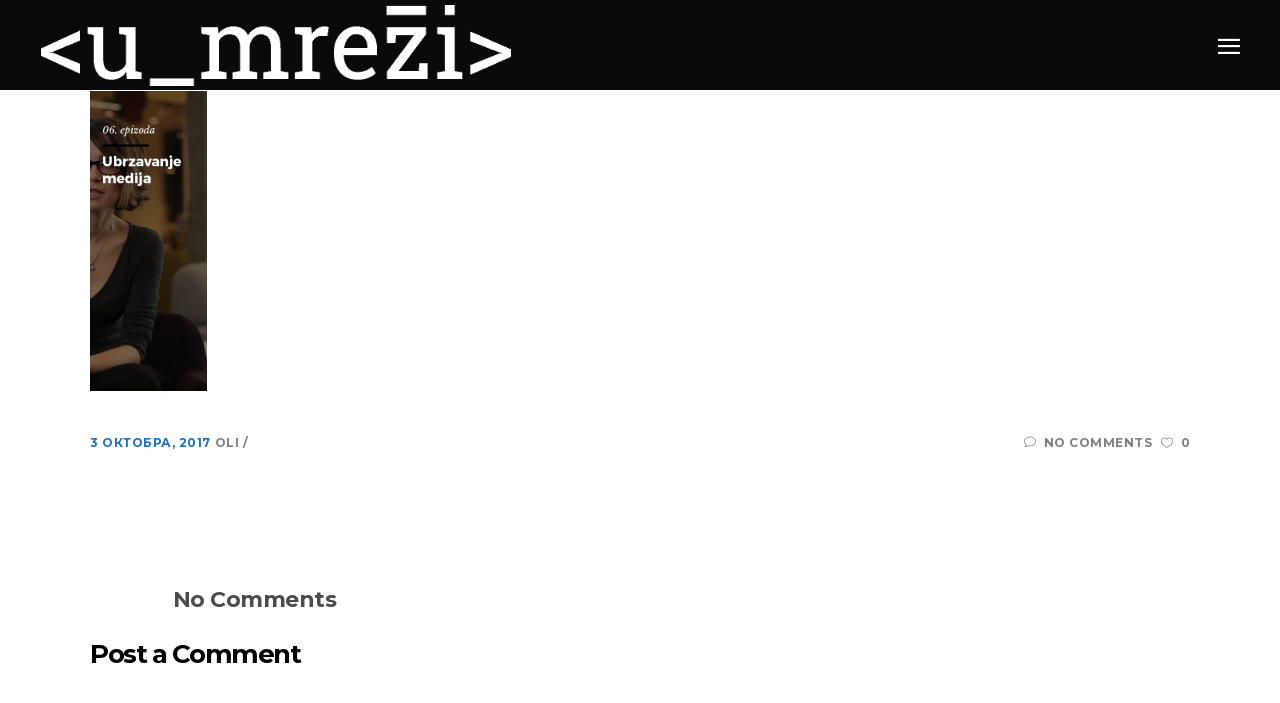

--- FILE ---
content_type: text/html; charset=UTF-8
request_url: https://www.umrezi.rs/thumbs-final-06/
body_size: 11300
content:
<!DOCTYPE html>
<html lang="sr-RS">
<head>
    	
        <meta charset="UTF-8"/>
        <link rel="profile" href="http://gmpg.org/xfn/11"/>
        <link rel="pingback" href="https://www.umrezi.rs/xmlrpc.php"/>

                <meta name="viewport" content="width=device-width,initial-scale=1,user-scalable=no">
        
	<title>Thumbs final-06 &#8211; U mreži</title>
<script type="application/javascript">var edgtCoreAjaxUrl = "https://www.umrezi.rs/wp-admin/admin-ajax.php"</script><script type="application/javascript">var EdgefAjaxUrl = "https://www.umrezi.rs/wp-admin/admin-ajax.php"</script><meta name='robots' content='max-image-preview:large' />
<link rel='dns-prefetch' href='//www.umrezi.rs' />
<link rel='dns-prefetch' href='//secure.gravatar.com' />
<link rel='dns-prefetch' href='//maps.googleapis.com' />
<link rel='dns-prefetch' href='//fonts.googleapis.com' />
<link rel='dns-prefetch' href='//v0.wordpress.com' />
<link rel='dns-prefetch' href='//widgets.wp.com' />
<link rel='dns-prefetch' href='//s0.wp.com' />
<link rel='dns-prefetch' href='//0.gravatar.com' />
<link rel='dns-prefetch' href='//1.gravatar.com' />
<link rel='dns-prefetch' href='//2.gravatar.com' />
<link rel='dns-prefetch' href='//i0.wp.com' />
<link rel="alternate" type="application/rss+xml" title="U mreži &raquo; довод" href="https://www.umrezi.rs/feed/" />
<link rel="alternate" type="application/rss+xml" title="U mreži &raquo; довод коментара" href="https://www.umrezi.rs/comments/feed/" />
<link rel="alternate" type="application/rss+xml" title="U mreži &raquo; довод коментара на Thumbs final-06" href="https://www.umrezi.rs/feed/?attachment_id=1041" />
<script type="text/javascript">
window._wpemojiSettings = {"baseUrl":"https:\/\/s.w.org\/images\/core\/emoji\/14.0.0\/72x72\/","ext":".png","svgUrl":"https:\/\/s.w.org\/images\/core\/emoji\/14.0.0\/svg\/","svgExt":".svg","source":{"concatemoji":"https:\/\/www.umrezi.rs\/wp-includes\/js\/wp-emoji-release.min.js?ver=6.1"}};
/*! This file is auto-generated */
!function(e,a,t){var n,r,o,i=a.createElement("canvas"),p=i.getContext&&i.getContext("2d");function s(e,t){var a=String.fromCharCode,e=(p.clearRect(0,0,i.width,i.height),p.fillText(a.apply(this,e),0,0),i.toDataURL());return p.clearRect(0,0,i.width,i.height),p.fillText(a.apply(this,t),0,0),e===i.toDataURL()}function c(e){var t=a.createElement("script");t.src=e,t.defer=t.type="text/javascript",a.getElementsByTagName("head")[0].appendChild(t)}for(o=Array("flag","emoji"),t.supports={everything:!0,everythingExceptFlag:!0},r=0;r<o.length;r++)t.supports[o[r]]=function(e){if(p&&p.fillText)switch(p.textBaseline="top",p.font="600 32px Arial",e){case"flag":return s([127987,65039,8205,9895,65039],[127987,65039,8203,9895,65039])?!1:!s([55356,56826,55356,56819],[55356,56826,8203,55356,56819])&&!s([55356,57332,56128,56423,56128,56418,56128,56421,56128,56430,56128,56423,56128,56447],[55356,57332,8203,56128,56423,8203,56128,56418,8203,56128,56421,8203,56128,56430,8203,56128,56423,8203,56128,56447]);case"emoji":return!s([129777,127995,8205,129778,127999],[129777,127995,8203,129778,127999])}return!1}(o[r]),t.supports.everything=t.supports.everything&&t.supports[o[r]],"flag"!==o[r]&&(t.supports.everythingExceptFlag=t.supports.everythingExceptFlag&&t.supports[o[r]]);t.supports.everythingExceptFlag=t.supports.everythingExceptFlag&&!t.supports.flag,t.DOMReady=!1,t.readyCallback=function(){t.DOMReady=!0},t.supports.everything||(n=function(){t.readyCallback()},a.addEventListener?(a.addEventListener("DOMContentLoaded",n,!1),e.addEventListener("load",n,!1)):(e.attachEvent("onload",n),a.attachEvent("onreadystatechange",function(){"complete"===a.readyState&&t.readyCallback()})),(e=t.source||{}).concatemoji?c(e.concatemoji):e.wpemoji&&e.twemoji&&(c(e.twemoji),c(e.wpemoji)))}(window,document,window._wpemojiSettings);
</script>
<style type="text/css">
img.wp-smiley,
img.emoji {
	display: inline !important;
	border: none !important;
	box-shadow: none !important;
	height: 1em !important;
	width: 1em !important;
	margin: 0 0.07em !important;
	vertical-align: -0.1em !important;
	background: none !important;
	padding: 0 !important;
}
</style>
	<link rel='stylesheet' id='wp-block-library-css' href='https://www.umrezi.rs/wp-includes/css/dist/block-library/style.min.css?ver=6.1' type='text/css' media='all' />
<style id='wp-block-library-inline-css' type='text/css'>
.has-text-align-justify{text-align:justify;}
</style>
<link rel='stylesheet' id='mediaelement-css' href='https://www.umrezi.rs/wp-includes/js/mediaelement/mediaelementplayer-legacy.min.css?ver=4.2.17' type='text/css' media='all' />
<link rel='stylesheet' id='wp-mediaelement-css' href='https://www.umrezi.rs/wp-includes/js/mediaelement/wp-mediaelement.min.css?ver=6.1' type='text/css' media='all' />
<link rel='stylesheet' id='classic-theme-styles-css' href='https://www.umrezi.rs/wp-includes/css/classic-themes.min.css?ver=1' type='text/css' media='all' />
<style id='global-styles-inline-css' type='text/css'>
body{--wp--preset--color--black: #000000;--wp--preset--color--cyan-bluish-gray: #abb8c3;--wp--preset--color--white: #ffffff;--wp--preset--color--pale-pink: #f78da7;--wp--preset--color--vivid-red: #cf2e2e;--wp--preset--color--luminous-vivid-orange: #ff6900;--wp--preset--color--luminous-vivid-amber: #fcb900;--wp--preset--color--light-green-cyan: #7bdcb5;--wp--preset--color--vivid-green-cyan: #00d084;--wp--preset--color--pale-cyan-blue: #8ed1fc;--wp--preset--color--vivid-cyan-blue: #0693e3;--wp--preset--color--vivid-purple: #9b51e0;--wp--preset--gradient--vivid-cyan-blue-to-vivid-purple: linear-gradient(135deg,rgba(6,147,227,1) 0%,rgb(155,81,224) 100%);--wp--preset--gradient--light-green-cyan-to-vivid-green-cyan: linear-gradient(135deg,rgb(122,220,180) 0%,rgb(0,208,130) 100%);--wp--preset--gradient--luminous-vivid-amber-to-luminous-vivid-orange: linear-gradient(135deg,rgba(252,185,0,1) 0%,rgba(255,105,0,1) 100%);--wp--preset--gradient--luminous-vivid-orange-to-vivid-red: linear-gradient(135deg,rgba(255,105,0,1) 0%,rgb(207,46,46) 100%);--wp--preset--gradient--very-light-gray-to-cyan-bluish-gray: linear-gradient(135deg,rgb(238,238,238) 0%,rgb(169,184,195) 100%);--wp--preset--gradient--cool-to-warm-spectrum: linear-gradient(135deg,rgb(74,234,220) 0%,rgb(151,120,209) 20%,rgb(207,42,186) 40%,rgb(238,44,130) 60%,rgb(251,105,98) 80%,rgb(254,248,76) 100%);--wp--preset--gradient--blush-light-purple: linear-gradient(135deg,rgb(255,206,236) 0%,rgb(152,150,240) 100%);--wp--preset--gradient--blush-bordeaux: linear-gradient(135deg,rgb(254,205,165) 0%,rgb(254,45,45) 50%,rgb(107,0,62) 100%);--wp--preset--gradient--luminous-dusk: linear-gradient(135deg,rgb(255,203,112) 0%,rgb(199,81,192) 50%,rgb(65,88,208) 100%);--wp--preset--gradient--pale-ocean: linear-gradient(135deg,rgb(255,245,203) 0%,rgb(182,227,212) 50%,rgb(51,167,181) 100%);--wp--preset--gradient--electric-grass: linear-gradient(135deg,rgb(202,248,128) 0%,rgb(113,206,126) 100%);--wp--preset--gradient--midnight: linear-gradient(135deg,rgb(2,3,129) 0%,rgb(40,116,252) 100%);--wp--preset--duotone--dark-grayscale: url('#wp-duotone-dark-grayscale');--wp--preset--duotone--grayscale: url('#wp-duotone-grayscale');--wp--preset--duotone--purple-yellow: url('#wp-duotone-purple-yellow');--wp--preset--duotone--blue-red: url('#wp-duotone-blue-red');--wp--preset--duotone--midnight: url('#wp-duotone-midnight');--wp--preset--duotone--magenta-yellow: url('#wp-duotone-magenta-yellow');--wp--preset--duotone--purple-green: url('#wp-duotone-purple-green');--wp--preset--duotone--blue-orange: url('#wp-duotone-blue-orange');--wp--preset--font-size--small: 13px;--wp--preset--font-size--medium: 20px;--wp--preset--font-size--large: 36px;--wp--preset--font-size--x-large: 42px;--wp--preset--spacing--20: 0.44rem;--wp--preset--spacing--30: 0.67rem;--wp--preset--spacing--40: 1rem;--wp--preset--spacing--50: 1.5rem;--wp--preset--spacing--60: 2.25rem;--wp--preset--spacing--70: 3.38rem;--wp--preset--spacing--80: 5.06rem;}:where(.is-layout-flex){gap: 0.5em;}body .is-layout-flow > .alignleft{float: left;margin-inline-start: 0;margin-inline-end: 2em;}body .is-layout-flow > .alignright{float: right;margin-inline-start: 2em;margin-inline-end: 0;}body .is-layout-flow > .aligncenter{margin-left: auto !important;margin-right: auto !important;}body .is-layout-constrained > .alignleft{float: left;margin-inline-start: 0;margin-inline-end: 2em;}body .is-layout-constrained > .alignright{float: right;margin-inline-start: 2em;margin-inline-end: 0;}body .is-layout-constrained > .aligncenter{margin-left: auto !important;margin-right: auto !important;}body .is-layout-constrained > :where(:not(.alignleft):not(.alignright):not(.alignfull)){max-width: var(--wp--style--global--content-size);margin-left: auto !important;margin-right: auto !important;}body .is-layout-constrained > .alignwide{max-width: var(--wp--style--global--wide-size);}body .is-layout-flex{display: flex;}body .is-layout-flex{flex-wrap: wrap;align-items: center;}body .is-layout-flex > *{margin: 0;}:where(.wp-block-columns.is-layout-flex){gap: 2em;}.has-black-color{color: var(--wp--preset--color--black) !important;}.has-cyan-bluish-gray-color{color: var(--wp--preset--color--cyan-bluish-gray) !important;}.has-white-color{color: var(--wp--preset--color--white) !important;}.has-pale-pink-color{color: var(--wp--preset--color--pale-pink) !important;}.has-vivid-red-color{color: var(--wp--preset--color--vivid-red) !important;}.has-luminous-vivid-orange-color{color: var(--wp--preset--color--luminous-vivid-orange) !important;}.has-luminous-vivid-amber-color{color: var(--wp--preset--color--luminous-vivid-amber) !important;}.has-light-green-cyan-color{color: var(--wp--preset--color--light-green-cyan) !important;}.has-vivid-green-cyan-color{color: var(--wp--preset--color--vivid-green-cyan) !important;}.has-pale-cyan-blue-color{color: var(--wp--preset--color--pale-cyan-blue) !important;}.has-vivid-cyan-blue-color{color: var(--wp--preset--color--vivid-cyan-blue) !important;}.has-vivid-purple-color{color: var(--wp--preset--color--vivid-purple) !important;}.has-black-background-color{background-color: var(--wp--preset--color--black) !important;}.has-cyan-bluish-gray-background-color{background-color: var(--wp--preset--color--cyan-bluish-gray) !important;}.has-white-background-color{background-color: var(--wp--preset--color--white) !important;}.has-pale-pink-background-color{background-color: var(--wp--preset--color--pale-pink) !important;}.has-vivid-red-background-color{background-color: var(--wp--preset--color--vivid-red) !important;}.has-luminous-vivid-orange-background-color{background-color: var(--wp--preset--color--luminous-vivid-orange) !important;}.has-luminous-vivid-amber-background-color{background-color: var(--wp--preset--color--luminous-vivid-amber) !important;}.has-light-green-cyan-background-color{background-color: var(--wp--preset--color--light-green-cyan) !important;}.has-vivid-green-cyan-background-color{background-color: var(--wp--preset--color--vivid-green-cyan) !important;}.has-pale-cyan-blue-background-color{background-color: var(--wp--preset--color--pale-cyan-blue) !important;}.has-vivid-cyan-blue-background-color{background-color: var(--wp--preset--color--vivid-cyan-blue) !important;}.has-vivid-purple-background-color{background-color: var(--wp--preset--color--vivid-purple) !important;}.has-black-border-color{border-color: var(--wp--preset--color--black) !important;}.has-cyan-bluish-gray-border-color{border-color: var(--wp--preset--color--cyan-bluish-gray) !important;}.has-white-border-color{border-color: var(--wp--preset--color--white) !important;}.has-pale-pink-border-color{border-color: var(--wp--preset--color--pale-pink) !important;}.has-vivid-red-border-color{border-color: var(--wp--preset--color--vivid-red) !important;}.has-luminous-vivid-orange-border-color{border-color: var(--wp--preset--color--luminous-vivid-orange) !important;}.has-luminous-vivid-amber-border-color{border-color: var(--wp--preset--color--luminous-vivid-amber) !important;}.has-light-green-cyan-border-color{border-color: var(--wp--preset--color--light-green-cyan) !important;}.has-vivid-green-cyan-border-color{border-color: var(--wp--preset--color--vivid-green-cyan) !important;}.has-pale-cyan-blue-border-color{border-color: var(--wp--preset--color--pale-cyan-blue) !important;}.has-vivid-cyan-blue-border-color{border-color: var(--wp--preset--color--vivid-cyan-blue) !important;}.has-vivid-purple-border-color{border-color: var(--wp--preset--color--vivid-purple) !important;}.has-vivid-cyan-blue-to-vivid-purple-gradient-background{background: var(--wp--preset--gradient--vivid-cyan-blue-to-vivid-purple) !important;}.has-light-green-cyan-to-vivid-green-cyan-gradient-background{background: var(--wp--preset--gradient--light-green-cyan-to-vivid-green-cyan) !important;}.has-luminous-vivid-amber-to-luminous-vivid-orange-gradient-background{background: var(--wp--preset--gradient--luminous-vivid-amber-to-luminous-vivid-orange) !important;}.has-luminous-vivid-orange-to-vivid-red-gradient-background{background: var(--wp--preset--gradient--luminous-vivid-orange-to-vivid-red) !important;}.has-very-light-gray-to-cyan-bluish-gray-gradient-background{background: var(--wp--preset--gradient--very-light-gray-to-cyan-bluish-gray) !important;}.has-cool-to-warm-spectrum-gradient-background{background: var(--wp--preset--gradient--cool-to-warm-spectrum) !important;}.has-blush-light-purple-gradient-background{background: var(--wp--preset--gradient--blush-light-purple) !important;}.has-blush-bordeaux-gradient-background{background: var(--wp--preset--gradient--blush-bordeaux) !important;}.has-luminous-dusk-gradient-background{background: var(--wp--preset--gradient--luminous-dusk) !important;}.has-pale-ocean-gradient-background{background: var(--wp--preset--gradient--pale-ocean) !important;}.has-electric-grass-gradient-background{background: var(--wp--preset--gradient--electric-grass) !important;}.has-midnight-gradient-background{background: var(--wp--preset--gradient--midnight) !important;}.has-small-font-size{font-size: var(--wp--preset--font-size--small) !important;}.has-medium-font-size{font-size: var(--wp--preset--font-size--medium) !important;}.has-large-font-size{font-size: var(--wp--preset--font-size--large) !important;}.has-x-large-font-size{font-size: var(--wp--preset--font-size--x-large) !important;}
.wp-block-navigation a:where(:not(.wp-element-button)){color: inherit;}
:where(.wp-block-columns.is-layout-flex){gap: 2em;}
.wp-block-pullquote{font-size: 1.5em;line-height: 1.6;}
</style>
<link rel='stylesheet' id='rs-plugin-settings-css' href='https://www.umrezi.rs/wp-content/plugins/revslider/public/assets/css/settings.css?ver=5.4.3.1' type='text/css' media='all' />
<style id='rs-plugin-settings-inline-css' type='text/css'>
#rs-demo-id {}
</style>
<link rel='stylesheet' id='vangard_edge_default_style-css' href='https://www.umrezi.rs/wp-content/themes/vangard/style.css?ver=6.1' type='text/css' media='all' />
<link rel='stylesheet' id='vangard_edge_modules_plugins-css' href='https://www.umrezi.rs/wp-content/themes/vangard/assets/css/plugins.min.css?ver=6.1' type='text/css' media='all' />
<link rel='stylesheet' id='vangard_edge_modules-css' href='https://www.umrezi.rs/wp-content/themes/vangard/assets/css/modules.min.css?ver=6.1' type='text/css' media='all' />
<style id='vangard_edge_modules-inline-css' type='text/css'>
   
.edgtf-content .edgtf-content-inner>.edgtf-full-width>.edgtf-full-width-inner{
padding-bottom: 0;
}
</style>
<link rel='stylesheet' id='edgtf_font_awesome-css' href='https://www.umrezi.rs/wp-content/themes/vangard/assets/css/font-awesome/css/font-awesome.min.css?ver=6.1' type='text/css' media='all' />
<link rel='stylesheet' id='edgtf_font_elegant-css' href='https://www.umrezi.rs/wp-content/themes/vangard/assets/css/elegant-icons/style.min.css?ver=6.1' type='text/css' media='all' />
<link rel='stylesheet' id='edgtf_ion_icons-css' href='https://www.umrezi.rs/wp-content/themes/vangard/assets/css/ion-icons/css/ionicons.min.css?ver=6.1' type='text/css' media='all' />
<link rel='stylesheet' id='edgtf_linea_icons-css' href='https://www.umrezi.rs/wp-content/themes/vangard/assets/css/linea-icons/style.css?ver=6.1' type='text/css' media='all' />
<link rel='stylesheet' id='edgtf_linear_icons-css' href='https://www.umrezi.rs/wp-content/themes/vangard/assets/css/linear-icons/style.css?ver=6.1' type='text/css' media='all' />
<link rel='stylesheet' id='vangard_edge_blog-css' href='https://www.umrezi.rs/wp-content/themes/vangard/assets/css/blog.min.css?ver=6.1' type='text/css' media='all' />
<link rel='stylesheet' id='vangard_edge_modules_responsive-css' href='https://www.umrezi.rs/wp-content/themes/vangard/assets/css/modules-responsive.min.css?ver=6.1' type='text/css' media='all' />
<link rel='stylesheet' id='vangard_edge_blog_responsive-css' href='https://www.umrezi.rs/wp-content/themes/vangard/assets/css/blog-responsive.min.css?ver=6.1' type='text/css' media='all' />
<link rel='stylesheet' id='vangard_edge_style_dynamic_responsive-css' href='https://www.umrezi.rs/wp-content/themes/vangard/assets/css/style_dynamic_responsive.css?ver=1512475517' type='text/css' media='all' />
<link rel='stylesheet' id='vangard_edge_style_dynamic-css' href='https://www.umrezi.rs/wp-content/themes/vangard/assets/css/style_dynamic.css?ver=1512475517' type='text/css' media='all' />
<link rel='stylesheet' id='js_composer_front-css' href='https://www.umrezi.rs/wp-content/plugins/js_composer/assets/css/js_composer.min.css?ver=6.9.0' type='text/css' media='all' />
<link rel='stylesheet' id='vangard_edge_google_fonts-css' href='https://fonts.googleapis.com/css?family=Libre+Baskerville%3A100%2C100italic%2C200%2C200italic%2C300%2C300italic%2C400%2C400italic%2C500%2C500italic%2C600%2C600italic%2C700%2C700italic%2C800%2C800italic%2C900%2C900italic%7CMontserrat%3A100%2C100italic%2C200%2C200italic%2C300%2C300italic%2C400%2C400italic%2C500%2C500italic%2C600%2C600italic%2C700%2C700italic%2C800%2C800italic%2C900%2C900italic%7CQuicksand%3A100%2C100italic%2C200%2C200italic%2C300%2C300italic%2C400%2C400italic%2C500%2C500italic%2C600%2C600italic%2C700%2C700italic%2C800%2C800italic%2C900%2C900italic&#038;subset=latin%2Clatin-ext&#038;ver=1.0.0' type='text/css' media='all' />
<link rel='stylesheet' id='jetpack_css-css' href='https://www.umrezi.rs/wp-content/plugins/jetpack/css/jetpack.css?ver=11.5.1' type='text/css' media='all' />
<script type='text/javascript' src='https://www.umrezi.rs/wp-includes/js/jquery/jquery.min.js?ver=3.6.1' id='jquery-core-js'></script>
<script type='text/javascript' src='https://www.umrezi.rs/wp-includes/js/jquery/jquery-migrate.min.js?ver=3.3.2' id='jquery-migrate-js'></script>
<script type='text/javascript' src='https://www.umrezi.rs/wp-content/plugins/revslider/public/assets/js/jquery.themepunch.tools.min.js?ver=5.4.3.1' id='tp-tools-js'></script>
<script type='text/javascript' src='https://www.umrezi.rs/wp-content/plugins/revslider/public/assets/js/jquery.themepunch.revolution.min.js?ver=5.4.3.1' id='revmin-js'></script>
<link rel="https://api.w.org/" href="https://www.umrezi.rs/wp-json/" /><link rel="alternate" type="application/json" href="https://www.umrezi.rs/wp-json/wp/v2/media/1041" /><link rel="EditURI" type="application/rsd+xml" title="RSD" href="https://www.umrezi.rs/xmlrpc.php?rsd" />
<link rel="wlwmanifest" type="application/wlwmanifest+xml" href="https://www.umrezi.rs/wp-includes/wlwmanifest.xml" />
<meta name="generator" content="WordPress 6.1" />
<link rel='shortlink' href='https://wp.me/a9EESb-gN' />
<link rel="alternate" type="application/json+oembed" href="https://www.umrezi.rs/wp-json/oembed/1.0/embed?url=https%3A%2F%2Fwww.umrezi.rs%2Fthumbs-final-06%2F" />
	<style>img#wpstats{display:none}</style>
		<style type="text/css">.recentcomments a{display:inline !important;padding:0 !important;margin:0 !important;}</style><meta name="generator" content="Powered by WPBakery Page Builder - drag and drop page builder for WordPress."/>
<meta name="generator" content="Powered by Slider Revolution 5.4.3.1 - responsive, Mobile-Friendly Slider Plugin for WordPress with comfortable drag and drop interface." />

<!-- Jetpack Open Graph Tags -->
<meta property="og:type" content="article" />
<meta property="og:title" content="Thumbs final-06" />
<meta property="og:url" content="https://www.umrezi.rs/thumbs-final-06/" />
<meta property="og:description" content="Visit the post for more." />
<meta property="article:published_time" content="2017-10-03T07:03:34+00:00" />
<meta property="article:modified_time" content="2017-10-03T07:03:34+00:00" />
<meta property="og:site_name" content="U mreži" />
<meta property="og:image" content="https://www.umrezi.rs/wp-content/uploads/2017/10/Thumbs-final-06.png" />
<meta property="og:image:alt" content="" />
<meta property="og:locale" content="sr_RS" />
<meta name="twitter:text:title" content="Thumbs final-06" />
<meta name="twitter:image" content="https://i0.wp.com/www.umrezi.rs/wp-content/uploads/2017/10/Thumbs-final-06.png?fit=215%2C550&#038;ssl=1&#038;w=144" />
<meta name="twitter:card" content="summary" />
<meta name="twitter:description" content="Visit the post for more." />

<!-- End Jetpack Open Graph Tags -->
<link rel="icon" href="https://i0.wp.com/www.umrezi.rs/wp-content/uploads/2017/06/cropped-title-header-.png?fit=32%2C32&#038;ssl=1" sizes="32x32" />
<link rel="icon" href="https://i0.wp.com/www.umrezi.rs/wp-content/uploads/2017/06/cropped-title-header-.png?fit=192%2C192&#038;ssl=1" sizes="192x192" />
<link rel="apple-touch-icon" href="https://i0.wp.com/www.umrezi.rs/wp-content/uploads/2017/06/cropped-title-header-.png?fit=180%2C180&#038;ssl=1" />
<meta name="msapplication-TileImage" content="https://i0.wp.com/www.umrezi.rs/wp-content/uploads/2017/06/cropped-title-header-.png?fit=270%2C270&#038;ssl=1" />
<script type="text/javascript">function setREVStartSize(e){
				try{ var i=jQuery(window).width(),t=9999,r=0,n=0,l=0,f=0,s=0,h=0;					
					if(e.responsiveLevels&&(jQuery.each(e.responsiveLevels,function(e,f){f>i&&(t=r=f,l=e),i>f&&f>r&&(r=f,n=e)}),t>r&&(l=n)),f=e.gridheight[l]||e.gridheight[0]||e.gridheight,s=e.gridwidth[l]||e.gridwidth[0]||e.gridwidth,h=i/s,h=h>1?1:h,f=Math.round(h*f),"fullscreen"==e.sliderLayout){var u=(e.c.width(),jQuery(window).height());if(void 0!=e.fullScreenOffsetContainer){var c=e.fullScreenOffsetContainer.split(",");if (c) jQuery.each(c,function(e,i){u=jQuery(i).length>0?u-jQuery(i).outerHeight(!0):u}),e.fullScreenOffset.split("%").length>1&&void 0!=e.fullScreenOffset&&e.fullScreenOffset.length>0?u-=jQuery(window).height()*parseInt(e.fullScreenOffset,0)/100:void 0!=e.fullScreenOffset&&e.fullScreenOffset.length>0&&(u-=parseInt(e.fullScreenOffset,0))}f=u}else void 0!=e.minHeight&&f<e.minHeight&&(f=e.minHeight);e.c.closest(".rev_slider_wrapper").css({height:f})					
				}catch(d){console.log("Failure at Presize of Slider:"+d)}
			};</script>
<noscript><style> .wpb_animate_when_almost_visible { opacity: 1; }</style></noscript><!-- Matomo -->
<script type="text/javascript">
  var _paq = window._paq || [];
  /* tracker methods like "setCustomDimension" should be called before "trackPageView" */
  _paq.push(['trackPageView']);
  _paq.push(['enableLinkTracking']);
  (function() {
    var u="//analytics.sharefoundation.info/";
    _paq.push(['setTrackerUrl', u+'matomo.php']);
    _paq.push(['setSiteId', '7']);
    var d=document, g=d.createElement('script'), s=d.getElementsByTagName('script')[0];
    g.type='text/javascript'; g.async=true; g.defer=true; g.src=u+'matomo.js'; s.parentNode.insertBefore(g,s);
  })();
</script>
<!-- End Matomo Code -->
</head>

<body class="attachment attachment-template-default single single-attachment postid-1041 attachmentid-1041 attachment-png edgt-core-1.1.1 vangard-ver-1.4 edgtf-smooth-scroll edgtf-smooth-page-transitions edgtf-mimic-ajax edgtf-grid-1300 edgtf-blog-installed edgtf-fade-push-text-right edgtf-header-full-screen edgtf-sticky-header-on-scroll-down-up edgtf-default-mobile-header edgtf-sticky-up-mobile-header edgtf-dropdown-default edgtf-dark-header wpb-js-composer js-comp-ver-6.9.0 vc_responsive">


<div class="edgtf-smooth-transition-loader edgtf-mimic-ajax">
    <div class="edgtf-st-loader">
        <div class="edgtf-st-loader1">
                    </div>
    </div>
</div>

<div class="edgtf-wrapper">
    <div class="edgtf-wrapper-inner">
        
<header class="edgtf-page-header">
    	<div class="edgtf-menu-area" style=";">
        			            <div class="edgtf-vertical-align-containers">
                <div class="edgtf-position-left">
                    <div class="edgtf-position-left-inner">
                        
<div class="edgtf-logo-wrapper">
    <a href="https://www.umrezi.rs/" style="height: 101px;">
        <img class="edgtf-normal-logo" src="https://www.umrezi.rs/wp-content/uploads/2017/06/black.png" alt="logo"/>
        <img class="edgtf-dark-logo" src="https://www.umrezi.rs/wp-content/uploads/2017/06/title-header-.png" alt="dark logoo"/>        <img class="edgtf-light-logo" src="https://www.umrezi.rs/wp-content/uploads/2017/06/black.png" alt="light logo"/>    </a>
</div>

                    </div>
                </div>
                <div class="edgtf-position-right">
                    <div class="edgtf-position-right-inner">
                        <a href="javascript:void(0)" class="edgtf-fullscreen-menu-opener large">
	<span class="edgtf-fullscreen-menu-opener-inner">
		<span class="edgtf-fullscreen-icon ion-navicon"></span>
		<span class="edgtf-fullscreen-icon-close ion-close"></span>
	</span>
</a>
                    </div>
                </div>
            </div>
            </div>
        
<div class="edgtf-sticky-header">
        <div class="edgtf-sticky-holder">
                <div class=" edgtf-vertical-align-containers">
                <div class="edgtf-position-left">
                    <div class="edgtf-position-left-inner">
                        
<div class="edgtf-logo-wrapper">
    <a href="https://www.umrezi.rs/" style="height: 101px;">
        <img class="edgtf-normal-logo" src="https://www.umrezi.rs/wp-content/uploads/2017/06/title-header-.png" alt="logo"/>
        <img class="edgtf-dark-logo" src="https://www.umrezi.rs/wp-content/uploads/2017/06/title-header-.png" alt="dark logoo"/>        <img class="edgtf-light-logo" src="https://www.umrezi.rs/wp-content/uploads/2017/06/black.png" alt="light logo"/>    </a>
</div>

                    </div>
                </div>
                <div class="edgtf-position-right">
                    <div class="edgtf-position-right-inner">
                        <a href="javascript:void(0)" class="edgtf-fullscreen-menu-opener large">
	<span class="edgtf-fullscreen-menu-opener-inner">
		<span class="edgtf-fullscreen-icon ion-navicon"></span>
		<span class="edgtf-fullscreen-icon-close ion-close"></span>
	</span>
</a>
                    </div>
                </div>
            </div>
                </div>
</div>

</header>


<header class="edgtf-mobile-header">
    <div class="edgtf-mobile-header-inner">
                <div class="edgtf-mobile-header-holder">
            <div class="edgtf-grid">
                <div class="edgtf-vertical-align-containers">
                                            <div class="edgtf-mobile-menu-opener">
                            <a href="javascript:void(0)">
                    <span class="edgtf-mobile-opener-icon-holder">
                        <i class="edgtf-icon-font-awesome fa fa-bars " ></i>                    </span>
                            </a>
                        </div>
                                                                <div class="edgtf-position-center">
                            <div class="edgtf-position-center-inner">
                                
<div class="edgtf-mobile-logo-wrapper">
    <a href="https://www.umrezi.rs/" style="height: 101px">
        <img src="https://www.umrezi.rs/wp-content/uploads/2017/06/title-header-.png" alt="mobile logo"/>
    </a>
</div>

                            </div>
                        </div>
                                        <div class="edgtf-position-right">
                        <div class="edgtf-position-right-inner">
                                                    </div>
                    </div>
                </div> <!-- close .edgtf-vertical-align-containers -->
            </div>
        </div>
        
<nav class="edgtf-mobile-nav">
    <div class="edgtf-grid">
        <ul id="menu-main" class=""><li id="mobile-menu-item-19" class="menu-item menu-item-type-custom menu-item-object-custom menu-item-has-children  edgtf-has-sub"><a href="#" class=""><span>Epizode</span></a><span class="mobile_arrow"><i class="edgtf-sub-arrow fa fa-angle-right"></i><i class="fa fa-angle-down"></i></span>
<ul class="sub_menu">
	<li id="mobile-menu-item-236" class="menu-item menu-item-type-post_type menu-item-object-page "><a href="https://www.umrezi.rs/e01-komunikacija/" class=""><span>01. Komunikacija</span></a></li>
	<li id="mobile-menu-item-427" class="menu-item menu-item-type-post_type menu-item-object-page "><a href="https://www.umrezi.rs/e02-digitalizacija/" class=""><span>02. Digitalizacija</span></a></li>
	<li id="mobile-menu-item-243" class="menu-item menu-item-type-post_type menu-item-object-page "><a href="https://www.umrezi.rs/e03-sloboda-govora/" class=""><span>03. Sloboda govora</span></a></li>
	<li id="mobile-menu-item-20" class="menu-item menu-item-type-post_type menu-item-object-page "><a href="https://www.umrezi.rs/e04-privatnost/" class=""><span>04. Privatnost</span></a></li>
	<li id="mobile-menu-item-246" class="menu-item menu-item-type-post_type menu-item-object-page "><a href="https://www.umrezi.rs/e05-otpor-nadzoru/" class=""><span>05. Otpor nadzoru</span></a></li>
	<li id="mobile-menu-item-250" class="menu-item menu-item-type-post_type menu-item-object-page "><a href="https://www.umrezi.rs/e06-ubrzavanje-medija/" class=""><span>06. Ubrzavanje medija</span></a></li>
	<li id="mobile-menu-item-256" class="menu-item menu-item-type-post_type menu-item-object-page "><a href="https://www.umrezi.rs/e07-novi-mediji/" class=""><span>07. Novi mediji</span></a></li>
	<li id="mobile-menu-item-259" class="menu-item menu-item-type-post_type menu-item-object-page "><a href="https://www.umrezi.rs/e08-bezbednost/" class=""><span>08. Bezbednost</span></a></li>
	<li id="mobile-menu-item-262" class="menu-item menu-item-type-post_type menu-item-object-page "><a href="https://www.umrezi.rs/e09-likovi-i-licnosti/" class=""><span>09. Likovi i ličnosti</span></a></li>
	<li id="mobile-menu-item-265" class="menu-item menu-item-type-post_type menu-item-object-page "><a href="https://www.umrezi.rs/e10-internet-stvari-i-vestacka-inteligencija/" class=""><span>10. Internet stvari i veštačka inteligencija</span></a></li>
</ul>
</li>
<li id="mobile-menu-item-274" class="menu-item menu-item-type-post_type menu-item-object-page "><a href="https://www.umrezi.rs/intervjui/" class=""><span>Intervjui</span></a></li>
<li id="mobile-menu-item-984" class="menu-item menu-item-type-post_type menu-item-object-page "><a href="https://www.umrezi.rs/vodici-kroz-mrezu/" class=""><span>Vodiči kroz mrežu</span></a></li>
<li id="mobile-menu-item-277" class="menu-item menu-item-type-post_type menu-item-object-page "><a href="https://www.umrezi.rs/share-konferencija/" class=""><span>SHARE konferencije</span></a></li>
<li id="mobile-menu-item-283" class="menu-item menu-item-type-post_type menu-item-object-page "><a href="https://www.umrezi.rs/samreze/" class=""><span>Sa mreže</span></a></li>
</ul>    </div>
</nav>

    </div>
</header> <!-- close .edgtf-mobile-header -->



                    <a id='edgtf-back-to-top'  href='#'>
                <span class="edgtf-icon-stack">
                     <span aria-hidden="true" class="edgtf-icon-font-elegant arrow_carrot-up  " ></span>                </span>
            </a>
                <div class="edgtf-fullscreen-menu-holder-outer">
	<div class="edgtf-fullscreen-menu-holder">
		<div class="edgtf-fullscreen-menu-holder-inner">
			<nav class="edgtf-fullscreen-menu">
	<ul id="menu-main-1" class=""><li id="popup-menu-item-19" class="menu-item menu-item-type-custom menu-item-object-custom menu-item-has-children  edgtf-has-sub"><a href="#" class=""><span>Epizode</span></a>
<ul class="sub_menu">
	<li id="popup-menu-item-236" class="menu-item menu-item-type-post_type menu-item-object-page "><a href="https://www.umrezi.rs/e01-komunikacija/" class=""><span>01. Komunikacija</span></a></li>
	<li id="popup-menu-item-427" class="menu-item menu-item-type-post_type menu-item-object-page "><a href="https://www.umrezi.rs/e02-digitalizacija/" class=""><span>02. Digitalizacija</span></a></li>
	<li id="popup-menu-item-243" class="menu-item menu-item-type-post_type menu-item-object-page "><a href="https://www.umrezi.rs/e03-sloboda-govora/" class=""><span>03. Sloboda govora</span></a></li>
	<li id="popup-menu-item-20" class="menu-item menu-item-type-post_type menu-item-object-page "><a href="https://www.umrezi.rs/e04-privatnost/" class=""><span>04. Privatnost</span></a></li>
	<li id="popup-menu-item-246" class="menu-item menu-item-type-post_type menu-item-object-page "><a href="https://www.umrezi.rs/e05-otpor-nadzoru/" class=""><span>05. Otpor nadzoru</span></a></li>
	<li id="popup-menu-item-250" class="menu-item menu-item-type-post_type menu-item-object-page "><a href="https://www.umrezi.rs/e06-ubrzavanje-medija/" class=""><span>06. Ubrzavanje medija</span></a></li>
	<li id="popup-menu-item-256" class="menu-item menu-item-type-post_type menu-item-object-page "><a href="https://www.umrezi.rs/e07-novi-mediji/" class=""><span>07. Novi mediji</span></a></li>
	<li id="popup-menu-item-259" class="menu-item menu-item-type-post_type menu-item-object-page "><a href="https://www.umrezi.rs/e08-bezbednost/" class=""><span>08. Bezbednost</span></a></li>
	<li id="popup-menu-item-262" class="menu-item menu-item-type-post_type menu-item-object-page "><a href="https://www.umrezi.rs/e09-likovi-i-licnosti/" class=""><span>09. Likovi i ličnosti</span></a></li>
	<li id="popup-menu-item-265" class="menu-item menu-item-type-post_type menu-item-object-page "><a href="https://www.umrezi.rs/e10-internet-stvari-i-vestacka-inteligencija/" class=""><span>10. Internet stvari i veštačka inteligencija</span></a></li>
</ul>
</li>
<li id="popup-menu-item-274" class="menu-item menu-item-type-post_type menu-item-object-page "><a href="https://www.umrezi.rs/intervjui/" class=""><span>Intervjui</span></a></li>
<li id="popup-menu-item-984" class="menu-item menu-item-type-post_type menu-item-object-page "><a href="https://www.umrezi.rs/vodici-kroz-mrezu/" class=""><span>Vodiči kroz mrežu</span></a></li>
<li id="popup-menu-item-277" class="menu-item menu-item-type-post_type menu-item-object-page "><a href="https://www.umrezi.rs/share-konferencija/" class=""><span>SHARE konferencije</span></a></li>
<li id="popup-menu-item-283" class="menu-item menu-item-type-post_type menu-item-object-page "><a href="https://www.umrezi.rs/samreze/" class=""><span>Sa mreže</span></a></li>
</ul></nav>		</div>
	</div>
</div>
        <div class="edgtf-content" style="margin-top: -90px">
            <div class="edgtf-content-inner">
	<div class="edgtf-container">
				<div class="edgtf-container-inner">
				<div class="edgtf-blog-holder edgtf-blog-single">
		<article id="post-1041" class="post-1041 attachment type-attachment status-inherit hentry">
	<div class="edgtf-post-content">
				<div class="edgtf-post-text">
			<div class="edgtf-post-text-inner clearfix">
				<h2 class="edgtf-post-title">
	Thumbs final-06</h2>
				<p class="attachment"><a href='https://i0.wp.com/www.umrezi.rs/wp-content/uploads/2017/10/Thumbs-final-06.png?ssl=1'><img width="117" height="300" src="https://i0.wp.com/www.umrezi.rs/wp-content/uploads/2017/10/Thumbs-final-06.png?fit=117%2C300&amp;ssl=1" class="attachment-medium size-medium" alt="" decoding="async" loading="lazy" srcset="https://i0.wp.com/www.umrezi.rs/wp-content/uploads/2017/10/Thumbs-final-06.png?w=215&amp;ssl=1 215w, https://i0.wp.com/www.umrezi.rs/wp-content/uploads/2017/10/Thumbs-final-06.png?resize=117%2C300&amp;ssl=1 117w" sizes="(max-width: 117px) 100vw, 117px" data-attachment-id="1041" data-permalink="https://www.umrezi.rs/thumbs-final-06/" data-orig-file="https://i0.wp.com/www.umrezi.rs/wp-content/uploads/2017/10/Thumbs-final-06.png?fit=215%2C550&amp;ssl=1" data-orig-size="215,550" data-comments-opened="1" data-image-meta="{&quot;aperture&quot;:&quot;0&quot;,&quot;credit&quot;:&quot;&quot;,&quot;camera&quot;:&quot;&quot;,&quot;caption&quot;:&quot;&quot;,&quot;created_timestamp&quot;:&quot;0&quot;,&quot;copyright&quot;:&quot;&quot;,&quot;focal_length&quot;:&quot;0&quot;,&quot;iso&quot;:&quot;0&quot;,&quot;shutter_speed&quot;:&quot;0&quot;,&quot;title&quot;:&quot;&quot;,&quot;orientation&quot;:&quot;0&quot;}" data-image-title="Thumbs final-06" data-image-description="" data-image-caption="" data-medium-file="https://i0.wp.com/www.umrezi.rs/wp-content/uploads/2017/10/Thumbs-final-06.png?fit=117%2C300&amp;ssl=1" data-large-file="https://i0.wp.com/www.umrezi.rs/wp-content/uploads/2017/10/Thumbs-final-06.png?fit=215%2C550&amp;ssl=1" /></a></p>

				
				<div class="edgtf-post-info-bottom">
					<div class="edgtf-post-info-bottom-left">
						<div class="edgtf-post-info-date">
			3 октобра, 2017	</div><div class="edgtf-post-info-author">
	<a class="edgtf-post-info-author-link" href="https://www.umrezi.rs/author/oli/">
		oli	</a>
</div><div class="edgtf-post-info-category">
	</div>					</div>
					<div class="edgtf-post-info-bottom-right">
						<div class="edgtf-post-info-comments-holder">
	<a class="edgtf-post-info-comments" href="https://www.umrezi.rs/thumbs-final-06/#respond" target="_self">
		<span class="icon_comment_alt"></span>No Comments</a></div><div class="edgtf-blog-like">
	<a href="#" class="edgtf-like" data-type="blog_single" id="edgtf-like-1041-406" title="Like this"><i class="icon_heart_alt" aria-hidden="true"></i><span>0</span></a></div>					</div>
				</div>
			</div>
		</div>
	</div>
	</article>		<div class="edgtf-blog-single-navigation">
		<div class="edgtf-blog-single-navigation-inner">
							<div class="edgtf-blog-single-prev"></div>
			
			<div class="edgtf-blog-single-share"></div>

							<div class="edgtf-blog-single-next"></div>
					</div>
	</div>
	<div class="edgtf-comment-holder clearfix" id="comments">
		<div class="edgtf-comment-number">
			<div class="edgtf-comment-number-inner">
				<h4>No Comments</h4>
			</div>
		</div>
		<div class="edgtf-comments">
								</div>
	</div>
			 <div class="edgtf-comment-form">
			<div id="respond" class="comment-respond">
		<h3 id="reply-title" class="comment-reply-title">Post a Comment <small><a rel="nofollow" id="cancel-comment-reply-link" href="/thumbs-final-06/#respond" style="display:none;">Cancel Reply</a></small></h3><form action="https://www.umrezi.rs/wp-comments-post.php" method="post" id="commentform" class="comment-form"><textarea id="comment" placeholder="Type comment..." name="comment" cols="45" rows="8" aria-required="true"></textarea><div class="edgtf-two-columns-50-50 clearfix"><div class="edgtf-two-columns-50-50-inner clearfix"><div class="edgtf-column"><div class="edgtf-column-inner"><input id="author" name="author" placeholder="Name" type="text" value="" aria-required='true' /></div></div>
<div class="edgtf-column"><div class="edgtf-column-inner"><input id="email" name="email" placeholder="E-mail" type="text" value="" aria-required='true' /></div></div></div></div>
<p class="comment-form-cookies-consent"><input id="wp-comment-cookies-consent" name="wp-comment-cookies-consent" type="checkbox" value="yes" /> <label for="wp-comment-cookies-consent">Сачувај моје име, е-пошту и веб место у овом прегледачу веба за следећи пут када коментаришем.</label></p>
<p class="comment-subscription-form"><input type="checkbox" name="subscribe_blog" id="subscribe_blog" value="subscribe" style="width: auto; -moz-appearance: checkbox; -webkit-appearance: checkbox;" /> <label class="subscribe-label" id="subscribe-blog-label" for="subscribe_blog">Notify me of new posts by email.</label></p><p class="form-submit"><input type="submit" name="submit" value="Submit"  class="edgtf-btn edgtf-btn-large edgtf-btn-solid edgtf-btn-bckg-hover"   /> <input type='hidden' name='comment_post_ID' value='1041' id='comment_post_ID' />
<input type='hidden' name='comment_parent' id='comment_parent' value='0' />
</p></form>	</div><!-- #respond -->
		</div>


	</div>
		</div>
			</div>
	</div> <!-- close div.content_inner -->
</div>  <!-- close div.content -->

<footer >
	<div class="edgtf-footer-inner clearfix">

		
<div class="edgtf-footer-top-holder">
	<div class="edgtf-footer-top edgtf-footer-top-full edgtf-footer-top-aligment-center">
		<div class="clearfix">
	<div class="edgt_column edgtf-column1">
		<div class="edgtf-column-inner">
			<div id="text-2" class="widget edgtf-footer-column-1 widget_text">			<div class="textwidget"><img src="https://i0.wp.com/www.umrezi.rs/wp-content/uploads/2017/09/flag_yellow_high.jpg?resize=42%2C42&#038;ssl=1" height="42" width="42" data-recalc-dims="1" /><h5>Ovaj sajt je proizveden u okviru granta koji finansira Evropska Unija. Sadržaj sajta je isključiva odgovornost SHARE Fondacije i ni u kom slučaju ne odražava stavove Evropske Unije</h5>

</div>
		</div>		</div>
	</div>
</div>	</div>
</div>

	</div>
</footer>

</div> <!-- close div.edgtf-wrapper-inner  -->
</div> <!-- close div.edgtf-wrapper -->
<script type='text/javascript' src='https://www.umrezi.rs/wp-content/plugins/jetpack/_inc/build/photon/photon.min.js?ver=20191001' id='jetpack-photon-js'></script>
<script type='text/javascript' src='https://www.umrezi.rs/wp-includes/js/jquery/ui/core.min.js?ver=1.13.2' id='jquery-ui-core-js'></script>
<script type='text/javascript' src='https://www.umrezi.rs/wp-includes/js/jquery/ui/tabs.min.js?ver=1.13.2' id='jquery-ui-tabs-js'></script>
<script type='text/javascript' src='https://www.umrezi.rs/wp-includes/js/jquery/ui/accordion.min.js?ver=1.13.2' id='jquery-ui-accordion-js'></script>
<script type='text/javascript' id='mediaelement-core-js-before'>
var mejsL10n = {"language":"sr","strings":{"mejs.download-file":"\u041f\u0440\u0435\u0443\u0437\u043c\u0438 \u0434\u0430\u0442\u043e\u0442\u0435\u043a\u0443","mejs.install-flash":"\u041a\u043e\u0440\u0438\u0441\u0442\u0438\u0442\u0435 \u043f\u0440\u0435\u0433\u043b\u0435\u0434\u0430\u0447 \u0432\u0435\u0431\u0430 \u0443 \u043a\u043e\u043c Flash player \u043d\u0438\u0458\u0435 \u043e\u043c\u043e\u0433\u0443\u045b\u0435\u043d \u0438\u043b\u0438 \u043f\u043e\u0441\u0442\u0430\u0432\u0459\u0435\u043d. \u041c\u043e\u043b\u0438\u043c\u043e \u0432\u0430\u0441 \u0434\u0430 \u0443\u043a\u0459\u0443\u0447\u0438\u0442\u0435 \u0434\u043e\u0434\u0430\u0442\u0430\u043a Flash player \u0438\u043b\u0438 \u0434\u0430 \u043f\u0440\u0435\u0443\u0437\u043c\u0435\u0442\u0435 \u043f\u043e\u0441\u043b\u0435\u0434\u045a\u0435 \u0438\u0437\u0434\u0430\u045a\u0435 \u0441\u0430 https:\/\/get.adobe.com\/flashplayer\/","mejs.fullscreen":"\u0426\u0435\u043b\u043e\u0435\u043a\u0440\u0430\u043d\u0441\u043a\u0438","mejs.play":"\u041f\u0443\u0441\u0442\u0438","mejs.pause":"\u041f\u0430\u0443\u0437\u0438\u0440\u0430\u0458","mejs.time-slider":"\u041a\u043b\u0438\u0437\u0430\u0447 \u0432\u0440\u0435\u043c\u0435\u043d\u0430","mejs.time-help-text":"\u041a\u043e\u0440\u0438\u0441\u0442\u0438\u0442\u0435 \u0441\u0442\u0440\u0435\u043b\u0438\u0446\u0435 \u043b\u0435\u0432\u043e\/\u0434\u0435\u0441\u043d\u043e \u0437\u0430 \u043d\u0430\u043f\u0440\u0435\u0434\u043e\u0432\u0430\u045a\u0435 \u0458\u0435\u0434\u043d\u0435 \u0441\u0435\u043a\u0443\u043d\u0434\u0435, \u0441\u0442\u0440\u0435\u043b\u0438\u0446\u0435 \u0433\u043e\u0440\u0435\/\u0434\u043e\u043b\u0435 \u0437\u0430 \u043d\u0430\u043f\u0440\u0435\u0434\u043e\u0432\u0430\u045a\u0435 \u0434\u0435\u0441\u0435\u0442 \u0441\u0435\u043a\u0443\u043d\u0434\u0438.","mejs.live-broadcast":"\u0416\u0438\u0432\u043e \u0435\u043c\u0438\u0442\u043e\u0432\u0430\u045a\u0435","mejs.volume-help-text":"\u041a\u043e\u0440\u0438\u0441\u0442\u0438\u0442\u0435 \u0441\u0442\u0440\u0435\u043b\u0438\u0446\u0435 \u0433\u043e\u0440\u0435\/\u0434\u043e\u043b\u0435 \u0437\u0430 \u043f\u043e\u0432\u0435\u045b\u0430\u0432\u0430\u045a\u0435 \u0438\u043b\u0438 \u0441\u043c\u0430\u045a\u0438\u0432\u0430\u045a\u0435 \u0433\u043b\u0430\u0441\u043d\u043e\u0441\u0442\u0438.","mejs.unmute":"\u0418\u0441\u043a\u0459\u0443\u0447\u0438 \u043d\u0435\u0447\u0443\u0458\u043d\u043e","mejs.mute":"\u041d\u0435\u0447\u0443\u0458\u043d\u043e","mejs.volume-slider":"\u041a\u043b\u0438\u0437\u0430\u0447 \u0433\u043b\u0430\u0441\u043d\u043e\u0441\u0442\u0438","mejs.video-player":"\u041f\u0440\u0435\u0433\u043b\u0435\u0434\u0430\u0447 \u0432\u0438\u0434\u0435\u043e \u0437\u0430\u043f\u0438\u0441\u0430","mejs.audio-player":"\u041f\u0440\u0435\u0433\u043b\u0435\u0434\u0430\u0447 \u0437\u0432\u0443\u0447\u043d\u0438\u0445 \u0437\u0430\u043f\u0438\u0441\u0430","mejs.captions-subtitles":"\u041d\u0430\u0442\u043f\u0438\u0441\u0438\/\u043f\u043e\u0434\u043d\u0430\u043f\u0438\u0441\u0438","mejs.captions-chapters":"\u041f\u043e\u0433\u043b\u0430\u0432\u0459\u0430","mejs.none":"\u041d\u0435\u043c\u0430","mejs.afrikaans":"\u0410\u0444\u0440\u0438\u043a\u0430\u043d\u0441","mejs.albanian":"\u0410\u043b\u0431\u0430\u043d\u0441\u043a\u0438","mejs.arabic":"\u0410\u0440\u0430\u043f\u0441\u043a\u0438","mejs.belarusian":"\u0411\u0435\u043b\u043e\u0440\u0443\u0441\u043a\u0438","mejs.bulgarian":"\u0411\u0443\u0433\u0430\u0440\u0441\u043a\u0438","mejs.catalan":"\u041a\u0430\u0442\u0430\u043b\u043e\u043d\u0441\u043a\u0438","mejs.chinese":"\u041a\u0438\u043d\u0435\u0441\u043a\u0438","mejs.chinese-simplified":"\u041a\u0438\u043d\u0435\u0441\u043a\u0438 (\u0443\u043f\u0440\u043e\u0448\u045b\u0435\u043d)","mejs.chinese-traditional":"\u041a\u0438\u043d\u0435\u0441\u043a\u0438 (\u0442\u0440\u0430\u0434\u0438\u0446\u0438\u043e\u043d\u0430\u043b\u043d\u0438)","mejs.croatian":"\u0425\u0440\u0432\u0430\u0442\u0441\u043a\u0438","mejs.czech":"\u0427\u0435\u0448\u043a\u0438","mejs.danish":"\u0414\u0430\u043d\u0441\u043a\u0438","mejs.dutch":"\u0425\u043e\u043b\u0430\u043d\u0434\u0441\u043a\u0438","mejs.english":"\u0415\u043d\u0433\u043b\u0435\u0441\u043a\u0438","mejs.estonian":"\u0415\u0441\u0442\u043e\u043d\u0441\u043a\u0438","mejs.filipino":"\u0424\u0438\u043b\u0438\u043f\u0438\u043d\u0441\u043a\u0438","mejs.finnish":"\u0424\u0438\u043d\u0441\u043a\u0438","mejs.french":"\u0424\u0440\u0430\u043d\u0446\u0443\u0441\u043a\u0438","mejs.galician":"\u0413\u0430\u043b\u0438\u0446\u0438\u0458\u0441\u043a\u0438","mejs.german":"\u041d\u0435\u043c\u0430\u0447\u043a\u0438","mejs.greek":"\u0413\u0440\u0447\u043a\u0438","mejs.haitian-creole":"\u0425\u0430\u0438\u045b\u0430\u043d\u0441\u043a\u0438 \u043a\u0440\u0435\u043e\u043b\u0441\u043a\u0438","mejs.hebrew":"\u0425\u0435\u0431\u0440\u0435\u0458\u0441\u043a\u0438","mejs.hindi":"\u0425\u0438\u043d\u0434\u0438","mejs.hungarian":"\u041c\u0430\u0452\u0430\u0440\u0441\u043a\u0438","mejs.icelandic":"\u0418\u0441\u043b\u0430\u043d\u0434\u0441\u043a\u0438","mejs.indonesian":"\u0418\u043d\u0434\u043e\u043d\u0435\u0436\u0430\u043d\u0441\u043a\u0438","mejs.irish":"\u0418\u0440\u0441\u043a\u0438","mejs.italian":"\u0418\u0442\u0430\u043b\u0438\u0458\u0430\u043d\u0441\u043a\u0438","mejs.japanese":"\u0408\u0430\u043f\u0430\u043d\u0441\u043a\u0438","mejs.korean":"\u041a\u043e\u0440\u0435\u0458\u0441\u043a\u0438","mejs.latvian":"\u041b\u0435\u0442\u043e\u043d\u0441\u043a\u0438","mejs.lithuanian":"\u041b\u0438\u0442\u0432\u0430\u043d\u0441\u043a\u0438","mejs.macedonian":"\u041c\u0430\u043a\u0435\u0434\u043e\u043d\u0441\u043a\u0438","mejs.malay":"\u041c\u0430\u043b\u0430\u0458\u0441\u043a\u0438","mejs.maltese":"\u041c\u0430\u043b\u0442\u0435\u0448\u043a\u0438","mejs.norwegian":"\u041d\u043e\u0440\u0432\u0435\u0448\u043a\u0438","mejs.persian":"\u041f\u0435\u0440\u0441\u0438\u0458\u0441\u043a\u0438","mejs.polish":"\u041f\u043e\u0459\u0441\u043a\u0438","mejs.portuguese":"\u041f\u043e\u0440\u0442\u0443\u0433\u0430\u043b\u0441\u043a\u0438","mejs.romanian":"\u0420\u0443\u043c\u0443\u043d\u0441\u043a\u0438","mejs.russian":"\u0420\u0443\u0441\u043a\u0438","mejs.serbian":"\u0421\u0440\u043f\u0441\u043a\u0438","mejs.slovak":"\u0421\u043b\u043e\u0432\u0430\u0447\u043a\u0438","mejs.slovenian":"\u0421\u043b\u043e\u0432\u0435\u043d\u0430\u0447\u043a\u0438","mejs.spanish":"\u0428\u043f\u0430\u043d\u0441\u043a\u0438","mejs.swahili":"\u0421\u0432\u0430\u0445\u0438\u043b\u0438","mejs.swedish":"\u0428\u0432\u0435\u0434\u0441\u043a\u0438","mejs.tagalog":"\u0422\u0430\u0433\u0430\u043b\u043e\u0433","mejs.thai":"\u0422\u0430\u0458\u043b\u0430\u043d\u0434\u0441\u043a\u0438","mejs.turkish":"\u0422\u0443\u0440\u0441\u043a\u0438","mejs.ukrainian":"\u0423\u043a\u0440\u0430\u0458\u0438\u043d\u0441\u043a\u0438","mejs.vietnamese":"\u0412\u0438\u0458\u0435\u0442\u043d\u0430\u043c\u0441\u043a\u0438","mejs.welsh":"\u0412\u0435\u043b\u0448\u043a\u0438","mejs.yiddish":"\u0408\u0438\u0434\u0438\u0448"}};
</script>
<script type='text/javascript' src='https://www.umrezi.rs/wp-includes/js/mediaelement/mediaelement-and-player.min.js?ver=4.2.17' id='mediaelement-core-js'></script>
<script type='text/javascript' src='https://www.umrezi.rs/wp-includes/js/mediaelement/mediaelement-migrate.min.js?ver=6.1' id='mediaelement-migrate-js'></script>
<script type='text/javascript' id='mediaelement-js-extra'>
/* <![CDATA[ */
var _wpmejsSettings = {"pluginPath":"\/wp-includes\/js\/mediaelement\/","classPrefix":"mejs-","stretching":"responsive"};
/* ]]> */
</script>
<script type='text/javascript' src='https://www.umrezi.rs/wp-includes/js/mediaelement/wp-mediaelement.min.js?ver=6.1' id='wp-mediaelement-js'></script>
<script type='text/javascript' src='https://www.umrezi.rs/wp-content/themes/vangard/assets/js/third-party.min.js?ver=6.1' id='vangard_edge_third_party-js'></script>
<script type='text/javascript' src='https://www.umrezi.rs/wp-content/plugins/js_composer/assets/lib/bower/isotope/dist/isotope.pkgd.min.js?ver=6.9.0' id='isotope-js'></script>
<script type='text/javascript' src='//maps.googleapis.com/maps/api/js?ver=6.1' id='google_map_api-js'></script>
<script type='text/javascript' id='vangard_edge_modules-js-extra'>
/* <![CDATA[ */
var edgtfGlobalVars = {"vars":{"edgtfAddForAdminBar":0,"edgtfElementAppearAmount":-150,"edgtfFinishedMessage":"No more posts","edgtfLoadingMoreText":"U\u010ditavam...","edgtfMessage":"Loading new posts...","edgtfLoadMoreText":"U\u010ditaj Jo\u0161","edgtfAddingToCart":"Adding to Cart...","edgtfFirstColor":"#1e73be","edgtfTopBarHeight":0,"edgtfStickyHeaderHeight":60,"edgtfStickyHeaderTransparencyHeight":60,"edgtfStickyScrollAmount":0,"edgtfLogoAreaHeight":0,"edgtfMenuAreaHeight":90,"edgtfMobileHeaderHeight":50}};
var edgtfPerPageVars = {"vars":{"edgtfStickyScrollAmount":0,"edgtfHeaderTransparencyHeight":0}};
/* ]]> */
</script>
<script type='text/javascript' src='https://www.umrezi.rs/wp-content/themes/vangard/assets/js/modules.min.js?ver=6.1' id='vangard_edge_modules-js'></script>
<script type='text/javascript' src='https://www.umrezi.rs/wp-content/themes/vangard/assets/js/blog.min.js?ver=6.1' id='vangard_edge_blog-js'></script>
<script type='text/javascript' src='https://www.umrezi.rs/wp-includes/js/comment-reply.min.js?ver=6.1' id='comment-reply-js'></script>
<script type='text/javascript' id='wpb_composer_front_js-js-extra'>
/* <![CDATA[ */
var vcData = {"currentTheme":{"slug":"vangard"}};
/* ]]> */
</script>
<script type='text/javascript' src='https://www.umrezi.rs/wp-content/plugins/js_composer/assets/js/dist/js_composer_front.min.js?ver=6.9.0' id='wpb_composer_front_js-js'></script>
<script type='text/javascript' id='edgtf-like-js-extra'>
/* <![CDATA[ */
var edgtfLike = {"ajaxurl":"https:\/\/www.umrezi.rs\/wp-admin\/admin-ajax.php"};
/* ]]> */
</script>
<script type='text/javascript' src='https://www.umrezi.rs/wp-content/themes/vangard/assets/js/like.min.js?ver=1.0' id='edgtf-like-js'></script>
	<script src='https://stats.wp.com/e-202603.js' defer></script>
	<script>
		_stq = window._stq || [];
		_stq.push([ 'view', {v:'ext',blog:'142677263',post:'1041',tz:'0',srv:'www.umrezi.rs',j:'1:11.5.1'} ]);
		_stq.push([ 'clickTrackerInit', '142677263', '1041' ]);
	</script></body>
</html>

--- FILE ---
content_type: text/css
request_url: https://www.umrezi.rs/wp-content/themes/vangard/assets/css/style_dynamic.css?ver=1512475517
body_size: 3135
content:
/* generated in /home/sharefoundation/umrezi/public_html/wp-content/themes/vangard/assets/custom-styles/general-custom-styles.php vangard_edge_design_styles function */
.edgtf-preload-background { background-image: url(https://umrezi.sharefoundation.info/wp-content/themes/vangard/assets/img/preload_pattern.png) !important;}

/* generated in /home/sharefoundation/umrezi/public_html/wp-content/themes/vangard/assets/custom-styles/general-custom-styles.php vangard_edge_design_styles function */
a, h1 a:hover, h2 a:hover, h3 a:hover, h4 a:hover, h5 a:hover, h6 a:hover, p a, .edgtf-comment-holder .edgtf-comment-text .comment-edit-link:hover, .edgtf-comment-holder .edgtf-comment-text .comment-reply-link:hover, .edgtf-comment-holder .edgtf-comment-text .replay:hover, .edgtf-pagination-holder .edgtf-pagination li a, .edgtf-pagination-holder .edgtf-pagination li.active span, .slick-slider .edgtf-slick-numbers li.slick-active, .edgtf-404-text, .edgtf-mobile-header .edgtf-mobile-nav a:hover, .edgtf-mobile-header .edgtf-mobile-nav h4:hover, .edgtf-mobile-header .edgtf-mobile-menu-opener a:hover, footer .widget.widget_recent_entries ul li, footer .widget.widget_calendar #today, .edgtf-title .edgtf-title-holder .edgtf-breadcrumbs a, .edgtf-title .edgtf-title-holder .edgtf-breadcrumbs span, .edgtf-side-menu .widget_calendar a, nav.edgtf-fullscreen-menu ul li a:hover, nav.edgtf-fullscreen-menu ul li ul li a:hover, .edgtf-search-cover input[type=submit], .edgtf-search-cover .edgtf-search-close a:hover, .edgtf-fullscreen-search-holder .edgtf-search-submit, .edgtf-portfolio-single-holder .edgtf-portfolio-related-holder .edgtf-portfolio-back-btn, .edgtf-counter-holder .edgtf-counter-icon .edgtf-icon-shortcode, .edgtf-message .edgtf-message-inner a.edgtf-close, .edgtf-ordered-list ol>li:before, .edgtf-testimonials.edgtf-testimonials-type-vangard .edgtf-testimonials-quotes, .edgtf-price-table .edgtf-price-table-inner ul li.edgtf-table-title .edgtf-title-content, .edgtf-price-table.edgtf-active .edgtf-price-table-inner ul li.edgtf-table-prices .edgtf-price-holder, .edgtf-process-holder .edgtf-process-item-holder .edgtf-pi-number-holder .edgtf-pi-arrow, .edgtf-blog-list-holder .edgtf-item-info-section>div a:hover, .edgtf-blog-slider .edgtf-item-info-section>div a:hover, blockquote .edgtf-icon-quotations-holder, .edgtf-video-button-play .edgtf-video-button-wrapper, .edgtf-dropcaps, .edgtf-iwt .edgtf-icon-shortcode, .edgtf-portfolio-filter-holder .edgtf-portfolio-filter-holder-inner ul li.active span, .edgtf-portfolio-filter-holder .edgtf-portfolio-filter-holder-inner ul li.current span, .edgtf-portfolio-filter-holder .edgtf-portfolio-filter-holder-inner ul li:hover span, .edgtf-social-share-holder.edgtf-list li a:hover, .edgtf-twitter-feed .edgtf-tweet-info-holder .edgtf-tweeter-username, .edgtf-image-with-text span.edgtf-iwt-title, .widget.widget_recent_entries ul a, .widget .tagcloud a:hover, .widget.widget_calendar #next a, .widget.widget_calendar #prev a, .edgtf-sidebar .edgtf-widget-title, .edgtf-sidebar .widget.widget_categories li a:hover, .edgtf-sidebar .widget.widget_rss .edgtf-widget-title a, .edgtf-sidebar .widget.widget_tag_cloud a:hover, .edgtf-sidebar .widget.widget_archive li a:hover, .edgtf-twitter-widget .edgtf-tweet-icon, .edgtf-blog-holder article.sticky .edgtf-post-title a, .edgtf-blog-holder article .edgtf-post-info-bottom .edgtf-post-info-bottom-left>div a:hover, .edgtf-blog-holder article .edgtf-post-info-bottom .edgtf-post-info-bottom-left>div.edgtf-post-info-date, .edgtf-blog-holder article .edgtf-post-info-bottom .edgtf-post-info-bottom-right>div a:hover, .edgtf-blog-holder article .edgtf-post-info-bottom .edgtf-post-info-bottom-right>div.edgtf-post-info-date, .edgtf-blog-holder article .edgtf-post-info-bottom .edgtf-post-info-bottom-left .edgtf-blog-btn-read-more, .edgtf-blog-holder article .edgtf-post-info-bottom .edgtf-post-info-bottom-right .edgtf-blog-btn-read-more, .edgtf-blog-holder article .edgtf-post-mark, .edgtf-filter-blog-holder li.edgtf-active, .edgtf-blog-single-navigation a:hover .edgtf-nav-title-inner, .edgtf-woocommerce-page .edgtf-product-cat a:hover, .woocommerce .edgtf-product-cat a:hover, .woocommerce-pagination .page-numbers, .edgtf-single-product-related-products-holder .products .edgtf-related-glob, .edgtf-single-product-wrapper-top .out-of-stock, .edgtf-single-product-summary .product_meta>span a:hover, .summary .group_table td.label a, .woocommerce-account .woocommerce-MyAccount-navigation .woocommerce-MyAccount-navigation-link.is-active a, .woocommerce-account .woocommerce-MyAccount-navigation .woocommerce-MyAccount-navigation-link:hover a, .edgtf-shopping-cart-dropdown ul li a:hover, .edgtf-shopping-cart-dropdown .edgtf-item-info-holder .edgtf-item-left:hover, .edgtf-shopping-cart-dropdown .edgtf-cart-bottom .checkout span, .edgtf-shopping-cart-dropdown .edgtf-cart-bottom .view-cart span, .woocommerce.widget.widget_product_categories li a:hover, .product_list_widget li .product-title, .widget_price_filter .price_slider_amount .price_label, .edgtf-banner:hover .edgtf-banner-info .edgtf-banner-title, .edgtf-portfolio-list-holder-outer.edgtf-ptf-hover-zoom-lightbox article .edgtf-item-text-holder span { color: #1e73be;}

/* generated in /home/sharefoundation/umrezi/public_html/wp-content/themes/vangard/assets/custom-styles/general-custom-styles.php vangard_edge_design_styles function */
::selection { background: #1e73be;}

/* generated in /home/sharefoundation/umrezi/public_html/wp-content/themes/vangard/assets/custom-styles/general-custom-styles.php vangard_edge_design_styles function */
::-moz-selection { background: #1e73be;}

/* generated in /home/sharefoundation/umrezi/public_html/wp-content/themes/vangard/assets/custom-styles/general-custom-styles.php vangard_edge_design_styles function */
.edgtf-st-loader .pulse, .edgtf-st-loader .double_pulse .double-bounce1, .edgtf-st-loader .double_pulse .double-bounce2, .edgtf-st-loader .cube, .edgtf-st-loader .rotating_cubes .cube1, .edgtf-st-loader .rotating_cubes .cube2, .edgtf-st-loader .stripes>div, .edgtf-st-loader .wave>div, .edgtf-st-loader .two_rotating_circles .dot1, .edgtf-st-loader .two_rotating_circles .dot2, .edgtf-st-loader .five_rotating_circles .container1>div, .edgtf-st-loader .five_rotating_circles .container2>div, .edgtf-st-loader .five_rotating_circles .container3>div, .edgtf-st-loader .atom .ball-1:before, .edgtf-st-loader .atom .ball-2:before, .edgtf-st-loader .atom .ball-3:before, .edgtf-st-loader .atom .ball-4:before, .edgtf-st-loader .clock .ball:before, .edgtf-st-loader .mitosis .ball, .edgtf-st-loader .lines .line1, .edgtf-st-loader .lines .line2, .edgtf-st-loader .lines .line3, .edgtf-st-loader .lines .line4, .edgtf-st-loader .fussion .ball, .edgtf-st-loader .fussion .ball-1, .edgtf-st-loader .fussion .ball-2, .edgtf-st-loader .fussion .ball-3, .edgtf-st-loader .fussion .ball-4, .edgtf-st-loader .wave_circles .ball, .edgtf-st-loader .pulse_circles .ball, #submit_comment, .post-password-form input[type=submit], input.wpcf7-form-control.wpcf7-submit, #edgtf-back-to-top>span, .flex-control-paging.flex-control-nav li a .flex-active, .flex-control-paging.flex-control-nav li a:hover, .edgtf-header-vertical .edgtf-vertical-menu>ul>li>a:before, .edgtf-header-vertical .edgtf-vertical-menu>ul>li>a:after, footer .edgtf-footer-ingrid-border-holder-outer, .edgtf-message, .edgtf-progress-bar .edgtf-progress-content-outer .edgtf-progress-content, .edgtf-progress-bar.edgtf-progress-bar-light .edgtf-progress-content-outer .edgtf-progress-content, .edgtf-price-table.edgtf-active .edgtf-price-table-inner ul li.edgtf-table-title, .edgtf-pie-chart-doughnut-holder .edgtf-pie-legend ul li .edgtf-pie-color-holder, .edgtf-pie-chart-pie-holder .edgtf-pie-legend ul li .edgtf-pie-color-holder, .edgtf-tabs .edgtf-tabs-nav li.ui-state-active:after, .edgtf-tabs .edgtf-tabs-nav li.ui-state-hover:after, .edgtf-tabs.edgtf-tab-boxed .edgtf-tabs-nav li.ui-state-active a, .edgtf-tabs.edgtf-tab-boxed .edgtf-tabs-nav li.ui-state-hover a, .edgtf-tabs.edgtf-tab-boxed.edgtf-style-grey .edgtf-tabs-nav li.ui-state-active a, .edgtf-tabs.edgtf-tab-boxed.edgtf-style-grey .edgtf-tabs-nav li.ui-state-hover a, .edgtf-tabs.edgtf-tab-boxed.edgtf-style-white .edgtf-tabs-nav li.ui-state-active a, .edgtf-tabs.edgtf-tab-boxed.edgtf-style-white .edgtf-tabs-nav li.ui-state-hover a, .edgtf-accordion-holder .edgtf-title-holder.ui-state-active, .edgtf-accordion-holder .edgtf-title-holder.ui-state-hover, .edgtf-accordion-holder.edgtf-style-grey .edgtf-title-holder.ui-state-active, .edgtf-accordion-holder.edgtf-style-grey .edgtf-title-holder.ui-state-hover, .edgtf-accordion-holder.edgtf-style-white .edgtf-title-holder.ui-state-active, .edgtf-accordion-holder.edgtf-style-white .edgtf-title-holder.ui-state-hover, .edgtf-btn.edgtf-btn-solid.edgtf-btn-frst-clr, input[type=submit].edgtf-btn, .edgtf-video-button-play .edgtf-video-button-wrapper:hover, .edgtf-dropcaps.edgtf-circle, .edgtf-dropcaps.edgtf-square, .widget .tagcloud a, .edgtf-blog-holder article.format-link .edgtf-post-text, .edgtf-blog-holder article.format-quote .edgtf-post-text, .edgtf-woocommerce-page .product .edgtf-product-badge, .woocommerce .product .edgtf-product-badge, .woocommerce-account input[type=submit], .woocommerce-checkout input[type=submit], .woocommerce.widget button, .woocommerce.widget input[type=submit], .widget_price_filter .ui-slider .ui-slider-handle, .edgtf-icon-shortcode.circle, .edgtf-icon-shortcode.square { background-color: #1e73be;}

/* generated in /home/sharefoundation/umrezi/public_html/wp-content/themes/vangard/assets/custom-styles/general-custom-styles.php vangard_edge_design_styles function */
.edgtf-btn.edgtf-btn-solid.edgtf-btn-bckg-hover:hover { background-color: #1e73be!important;}

/* generated in /home/sharefoundation/umrezi/public_html/wp-content/themes/vangard/assets/custom-styles/general-custom-styles.php vangard_edge_design_styles function */
.edgtf-st-loader .pulse_circles .ball, #submit_comment, .post-password-form input[type=submit], input.wpcf7-form-control.wpcf7-submit, .flex-control-paging.flex-control-nav li a, footer .widget.widget_nav_menu ul li a:before, footer .widget.widget_tag_cloud .tagcloud a:hover, .edgtf-side-menu .widget_nav_menu li a:before, .edgtf-message, .edgtf-video-button-play .edgtf-video-button-wrapper, .widget .tagcloud a:hover, .woocommerce-account input[type=submit], .woocommerce-checkout input[type=submit], .woocommerce.widget button, .woocommerce.widget input[type=submit], .edgtf-pagination-holder .edgtf-pagination li a:hover, .edgtf-pagination-holder .edgtf-pagination li.active span, .edgtf-drop-down .edgtf-menu-narrow .edgtf-menu-second .edgtf-menu-inner ul, .edgtf-drop-down .edgtf-menu-second .edgtf-menu-inner>ul, .edgtf-drop-down .edgtf-menu-wide .edgtf-menu-second ul li, .edgtf-drop-down .edgtf-menu-wide.edgtf-wide-background .edgtf-menu-second, .edgtf-header-vertical .edgtf-vertical-dropdown-float .edgtf-menu-second .edgtf-menu-inner ul, .edgtf-separator, .woocommerce-pagination .page-numbers.current, .woocommerce-pagination .page-numbers.current:hover, .woocommerce-pagination .page-numbers:hover, .edgtf-shopping-cart-dropdown, .edgtf-shopping-cart-dropdown .edgtf-cart-bottom .edgtf-btns-holder { border-color: #1e73be;}

/* generated in /home/sharefoundation/umrezi/public_html/wp-content/themes/vangard/assets/custom-styles/general-custom-styles.php vangard_edge_design_styles function */
.edgtf-main-menu>ul>li>a .edgtf-item-outer:before, .edgtf-drop-down .edgtf-menu-second .edgtf-menu-inner ul li a:not(.edgtf-no-link):not(.edgtf-image-widget-link):before, .edgtf-drop-down .edgtf-menu-second .edgtf-menu-inner ul.right li a:not(.edgtf-no-link):not(.edgtf-image-widget-link):before, .edgtf-header-vertical .edgtf-vertical-menu ul li>a .edgtf-item-outer:before, .edgtf-team .edgtf-team-social .edgtf-icon-shortcode:hover, .edgtf-custom-font-holder .edgtf-highlighted, .edgtf-unordered-list ul>li:before, .edgtf-testimonials .edgtf-slick-next, .edgtf-testimonials .edgtf-slick-prev, .edgtf-btn.edgtf-btn-transparent .edgtf-btn-icon-holder, .edgtf-carousel-holder .edgtf-slick-next, .edgtf-carousel-holder .edgtf-slick-prev, .edgtf-section-title .edgtf-section-highlighted, .edgtf-sidebar .widget.widget_recent_entries ul li a:before { color: #1e73be;}

/* generated in /home/sharefoundation/umrezi/public_html/wp-content/themes/vangard/assets/custom-styles/general-custom-styles.php vangard_edge_design_styles function */
#submit_comment:hover, .post-password-form input[type=submit]:hover, input.wpcf7-form-control.wpcf7-submit:hover, #edgtf-back-to-top:hover>span, .edgtf-btn.edgtf-btn-solid, .woocommerce-account input[type=submit]:hover, .woocommerce-checkout input[type=submit]:hover, .woocommerce.widget button:hover, .woocommerce.widget input[type=submit]:hover, .edgtf-iwt .edgtf-icon-shortcode.circle:hover, .edgtf-iwt .edgtf-icon-shortcode.square:hover, .edgtf-blog-holder article.format-link:hover .edgtf-post-text, .edgtf-blog-holder article.format-quote:hover .edgtf-post-text { background-color: #1e73be;}

/* generated in /home/sharefoundation/umrezi/public_html/wp-content/themes/vangard/assets/custom-styles/general-custom-styles.php vangard_edge_design_styles function */
.edgtf-btn.edgtf-btn-solid.edgtf-btn-frst-clr.edgtf-btn-bckg-hover:hover, input[type=submit].edgtf-btn.edgtf-btn-bckg-hover:hover { background-color: #1e73be!important;}

/* generated in /home/sharefoundation/umrezi/public_html/wp-content/themes/vangard/assets/custom-styles/general-custom-styles.php vangard_edge_design_styles function */
#submit_comment:hover, .post-password-form input[type=submit]:hover, input.wpcf7-form-control.wpcf7-submit:hover, .edgtf-team.main-info-on-hover .edgtf-separator, .edgtf-testimonials.edgtf-testimonials-type-vangard .edgtf-separator, .edgtf-portfolio-list-holder-outer.edgtf-ptf-hover-sweep-left article .edgtf-separator, .woocommerce-account input[type=submit]:hover, .woocommerce-checkout input[type=submit]:hover, .woocommerce.widget button:hover, .woocommerce.widget input[type=submit]:hover { border-color: #1e73be;}

/* generated in /home/sharefoundation/umrezi/public_html/wp-content/themes/vangard/assets/custom-styles/general-custom-styles.php vangard_edge_design_styles function */
::selection { background: #83a1bf;}

/* generated in /home/sharefoundation/umrezi/public_html/wp-content/themes/vangard/assets/custom-styles/general-custom-styles.php vangard_edge_design_styles function */
::-moz-selection { background: #83a1bf;}

/* generated in /home/sharefoundation/umrezi/public_html/wp-content/themes/vangard/assets/custom-styles/general-custom-styles.php vangard_edge_design_styles function */
.edgtf-boxed .edgtf-wrapper { background-attachment: fixed;}

/* generated in /home/sharefoundation/umrezi/public_html/wp-content/themes/vangard/framework/modules/fullscreenmenu/custom-styles/fullscreen-menu.php vangard_edge_fullscreen_menu_general_styles function */
.edgtf-fullscreen-menu-holder { background-color: rgba(255,255,255,0.9);}

/* generated in /home/sharefoundation/umrezi/public_html/wp-content/themes/vangard/framework/modules/fullscreenmenu/custom-styles/fullscreen-menu.php vangard_edge_fullscreen_menu_third_level_style function */
nav.edgtf-fullscreen-menu ul li ul li ul li a { color: #ffffff;}

/* generated in /home/sharefoundation/umrezi/public_html/wp-content/themes/vangard/framework/modules/fullscreenmenu/custom-styles/fullscreen-menu.php vangard_edge_fullscreen_menu_third_level_style function */
nav.edgtf-fullscreen-menu ul li ul li ul li a:hover { color: #ffffff;}

/* generated in /home/sharefoundation/umrezi/public_html/wp-content/themes/vangard/framework/modules/fullscreenmenu/custom-styles/fullscreen-menu.php vangard_edge_fullscreen_menu_icon_styles function */
.edgtf-fullscreen-menu-opener .edgtf-fullscreen-icon { color: #ffffff;}

/* generated in /home/sharefoundation/umrezi/public_html/wp-content/themes/vangard/framework/modules/fullscreenmenu/custom-styles/fullscreen-menu.php vangard_edge_fullscreen_menu_icon_styles function */
.edgtf-dark-header .edgtf-page-header > div:not(.edgtf-sticky-header) .edgtf-fullscreen-menu-opener:not(.opened) .edgtf-fullscreen-icon,
			.edgtf-dark-header.edgtf-header-style-on-scroll .edgtf-page-header .edgtf-fullscreen-menu-opener:not(.opened) .edgtf-fullscreen-icon,
			.edgtf-dark-header .edgtf-top-bar .edgtf-fullscreen-menu-opener:not(.opened) .edgtf-fullscreen-icon { color: #ffffff !important;}

/* generated in /home/sharefoundation/umrezi/public_html/wp-content/themes/vangard/framework/modules/header/custom-styles/header.inc vangard_edge_header_top_bar_styles function */
.edgtf-top-bar { height: 50px;}

/* generated in /home/sharefoundation/umrezi/public_html/wp-content/themes/vangard/framework/modules/header/custom-styles/header.inc vangard_edge_header_top_bar_styles function */
.edgtf-top-bar .edgtf-logo-wrapper a { max-height: 50px;}

/* generated in /home/sharefoundation/umrezi/public_html/wp-content/themes/vangard/framework/modules/header/custom-styles/header.inc vangard_edge_header_top_bar_styles function */
.edgtf-top-bar { background-color: rgba(48, 48, 48, 1);}

/* generated in /home/sharefoundation/umrezi/public_html/wp-content/themes/vangard/framework/modules/header/custom-styles/header.inc vangard_edge_header_standard_menu_area_styles function */
.edgtf-header-standard .edgtf-page-header .edgtf-logo-wrapper a { max-height: 54px;}

/* generated in /home/sharefoundation/umrezi/public_html/wp-content/themes/vangard/framework/modules/header/custom-styles/header.inc vangard_edge_header_standard_menu_area_styles function */
.edgtf-header-standard .edgtf-page-header .edgtf-menu-area { background-color: rgba(10, 10, 10, 1);height: 60px;}

/* generated in /home/sharefoundation/umrezi/public_html/wp-content/themes/vangard/framework/modules/header/custom-styles/header.inc vangard_edge_header_full_screen_menu_area_styles function */
.edgtf-header-full-screen .edgtf-page-header .edgtf-menu-area { background-color: rgba(10, 10, 10, 1);}

/* generated in /home/sharefoundation/umrezi/public_html/wp-content/themes/vangard/framework/modules/header/custom-styles/header.inc vangard_edge_sticky_header_styles function */
.edgtf-page-header .edgtf-sticky-header .edgtf-sticky-holder { background-color: rgba(10, 10, 10, 1);}

/* generated in /home/sharefoundation/umrezi/public_html/wp-content/themes/vangard/framework/modules/header/custom-styles/header.inc vangard_edge_sticky_header_styles function */
.edgtf-main-menu.edgtf-sticky-nav > ul > li > a { color: #ffffff;font-family: Quicksand;}

/* generated in /home/sharefoundation/umrezi/public_html/wp-content/themes/vangard/framework/modules/header/custom-styles/header.inc vangard_edge_sticky_header_styles function */
.edgtf-main-menu.edgtf-sticky-nav > ul > li:hover > a, .edgtf-main-menu.edgtf-sticky-nav > ul > li.edgtf-active-item > a { color: #ffffff;}

            .edgtf-main-menu.edgtf-default-nav > ul > li > a,
            .edgtf-page-header #lang_sel > ul > li > a,
            .edgtf-page-header #lang_sel_click > ul > li > a,
            .edgtf-page-header #lang_sel ul > li:hover > a{
             color: #ffffff;                                                                                     }
        
        
        
        
        
        
        
        
        
        
        
        
            .edgtf-drop-down .edgtf-menu-second .edgtf-menu-inner ul,
            .edgtf-drop-down .edgtf-menu-second .edgtf-menu-inner ul li ul,
            .shopping_cart_dropdown,
            .edgtf-drop-down .edgtf-menu-narrow .edgtf-menu-second .edgtf-menu-inner ul,
            .edgtf-main-menu.edgtf-default-nav #lang_sel ul ul,
            .edgtf-main-menu.edgtf-default-nav #lang_sel_click  ul ul,
            .header-widget.widget_nav_menu ul ul,
            .edgtf-drop-down .edgtf-menu-wide.edgtf-wide-background .edgtf-menu-second{
            background-color: #0a0a0a;
            background-color: rgba(10,10,10,1);
            }

        
        
        
                    .edgtf-drop-down .edgtf-menu-second .edgtf-menu-inner ul li a,
            .header-widget.widget_nav_menu ul.menu li ul li a {
            border-color: #aaaaaa;
            }
                
        
        
        
        
        
        
        
        
                
                /* generated in /home/sharefoundation/umrezi/public_html/wp-content/themes/vangard/framework/modules/header/custom-styles/mobile-header.php vangard_edge_mobile_header_general_styles function */
.edgtf-mobile-header .edgtf-mobile-header-inner { height: 50px;background-color: #0a0a0a;}

/* generated in /home/sharefoundation/umrezi/public_html/wp-content/themes/vangard/framework/modules/header/custom-styles/mobile-header.php vangard_edge_mobile_navigation_styles function */
.edgtf-mobile-header .edgtf-mobile-nav a, .edgtf-mobile-header .edgtf-mobile-nav h4 { color: #0a0a0a;}

            @media only screen and (max-width: 1000px) {
            /* generated in /home/sharefoundation/umrezi/public_html/wp-content/themes/vangard/framework/modules/header/custom-styles/mobile-header.php vangard_edge_mobile_logo_styles function */
.edgtf-mobile-header .edgtf-mobile-logo-wrapper a { height: 30px !important;}

            }
                    @media only screen and (max-width: 480px) {
            /* generated in /home/sharefoundation/umrezi/public_html/wp-content/themes/vangard/framework/modules/header/custom-styles/mobile-header.php vangard_edge_mobile_logo_styles function */
.edgtf-mobile-header .edgtf-mobile-logo-wrapper a { height: 30px !important;}

            }
        /* generated in /home/sharefoundation/umrezi/public_html/wp-content/themes/vangard/framework/modules/header/custom-styles/mobile-header.php vangard_edge_mobile_logo_styles function */
.edgtf-mobile-header .edgtf-mobile-logo-wrapper a { max-height: 45px;}

/* generated in /home/sharefoundation/umrezi/public_html/wp-content/themes/vangard/framework/modules/header/custom-styles/mobile-header.php vangard_edge_mobile_icon_styles function */
.edgtf-mobile-header .edgtf-mobile-menu-opener a { color: #ffffff;}

/* generated in /home/sharefoundation/umrezi/public_html/wp-content/themes/vangard/framework/modules/sidearea/custom-styles/sidearea.php vangard_edge_side_area_styles function */
.edgtf-side-menu, .edgtf-side-area-uncovered-from-content .edgtf-side-menu, .edgtf-side-menu-slide-from-right .edgtf-side-menu { background-color: #ffffff;}

/* generated in /home/sharefoundation/umrezi/public_html/wp-content/themes/vangard/framework/modules/sidearea/custom-styles/sidearea.php vangard_edge_side_area_text_styles function */
.edgtf-side-menu .widget, .edgtf-side-menu .widget.widget_search form, .edgtf-side-menu .widget.widget_search form input[type="text"], .edgtf-side-menu .widget.widget_search form input[type="submit"], .edgtf-side-menu .widget h6, .edgtf-side-menu .widget h6 a, .edgtf-side-menu .widget p, .edgtf-side-menu .widget li a, .edgtf-side-menu .widget.widget_rss li a.rsswidget, .edgtf-side-menu #wp-calendar caption,.edgtf-side-menu .widget li, .edgtf-side-menu h3, .edgtf-side-menu .widget.widget_archive select, .edgtf-side-menu .widget.widget_categories select, .edgtf-side-menu .widget.widget_text select, .edgtf-side-menu .widget.widget_search form input[type="submit"], .edgtf-side-menu #wp-calendar th, .edgtf-side-menu #wp-calendar td { font-size: 10px;font-style: normal;}

